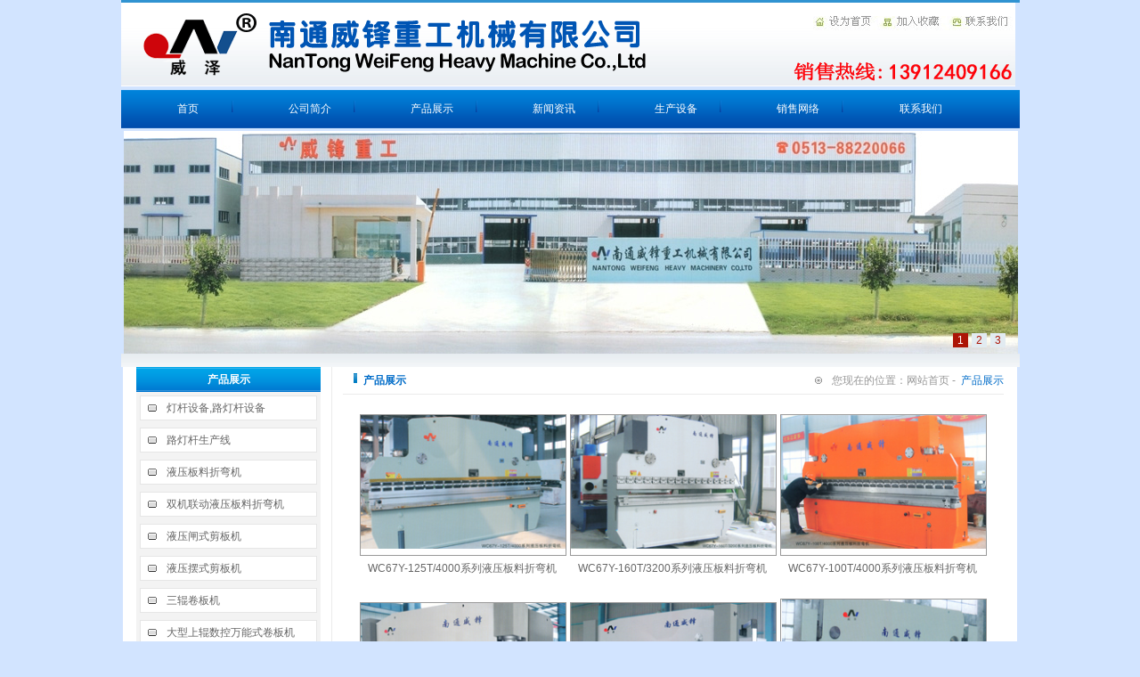

--- FILE ---
content_type: text/html
request_url: http://ntwfsh.com/products.asp
body_size: 5114
content:

<!DOCTYPE html>
<html>
<head>
<meta http-equiv="Content-Type" content="text/html; charset=gb2312" />
<title>旗杆、灯杆、路灯杆都是民用设施的一部分</title>
<meta name="description" content="李强入主国务院会加大基础设施的投入，道路灯杆、学校企事业单位的旗杆都是必须使用的物品，南通威锋专注于路灯杆的生产与加工，加工设备主要是双机联运的数控折弯机。">
<link href="images/style.css" rel="stylesheet" type="text/css">
</head>

<body>
<table width="1004" border="0" align="center" cellpadding="0" cellspacing="0" >
  <tr>
      <td height="3" bgcolor="#3093D1"></td>
  </tr>
  <tr>
    <td><img src="images/toplogo.gif" alt="" width="1004" height="94" border="0" usemap="#Map"></td>
  </tr>
  <tr>
    <td background="images/menubg01.gif" height="43"><table width="95%" border="0" align="center" cellpadding="0" cellspacing="0">
        <tr>
          <td  align="left" valign="middle" width="103"><table border="0" cellspacing="0" cellpadding="0" width="101">
            <tr>
              <td  height="28" align="center" valign="middle"><a href="index.asp" class="menu">首页</a></td>
              <td width="2"><img src="images/menuline.gif" width="2" height="13" alt=""></td>
            </tr>
          </table></td>
          <td align="left" valign="middle" width="103"><table  width="101" border="0" cellspacing="0" cellpadding="0">
            <tr>
              <td  height="28" align="center" valign="middle"><a href="about.asp" class="menu">公司简介</a></td>
              <td width="2"><img src="images/menuline.gif" width="2" height="13" alt=""></td>
            </tr>
          </table></td>
          <td align="left" valign="middle" width="103"><table width="101" border="0" cellspacing="0" cellpadding="0">
            <tr>
              <td height="28" align="center" valign="middle"><a href="products.asp" class="menu">产品展示</a></td>
              <td width="2"><img src="images/menuline.gif" width="2" height="13" alt=""></td>
            </tr>
          </table></td>
          <td  align="left" valign="middle" width="103"><table width="101" border="0" cellspacing="0" cellpadding="0">
            <tr>
              <td height="28" align="center" valign="middle"><a href="news.asp" class="menu">新闻资讯</a></td>
              <td width="2"><img src="images/menuline.gif" width="2" height="13" alt=""></td>
            </tr>
          </table></td>
          <td align="left" valign="middle" width="103"><table border="0" cellspacing="0" cellpadding="0" width="101">
            <tr>
              <td height="28" align="center" valign="middle"><a href="equipment.asp" class="menu">生产设备</a></td>
              <td width="2"><img src="images/menuline.gif" width="2" height="13" alt=""></td>
            </tr>
          </table></td>
		  <td  align="left" valign="middle" width="103"><table  border="0" cellspacing="0" cellpadding="0" width="101">
            <tr>
              <td  height="28" align="center" valign="middle" onMouseMove="this.background='images/menubg02.gif'" onMouseOut="this.background=''"><a href="net.asp" class="menu">销售网络</a></td>
              <td width="2"><img src="images/menuline.gif" width="2" height="13" alt=""></td>
            </tr>
          </table></td>
          <td  align="left" valign="middle" width="101"><table  border="0" cellspacing="0" cellpadding="0">
            <tr>
              <td  height="28" align="center" valign="middle" width="101"><a href="contact.asp" class="menu">联系我们</a></td>
            </tr>
          </table></td>
        </tr>
      </table></td>
  </tr>
 <tr>
      <td height="3"></td>
  </tr> 
  <tr>
    <td width=1004 style="padding:0px 2px 0px 3px;" height=250><script type="text/javascript">	

img1=new Image ();img1.src='images/b1.jpg';   
url1=new Image ();url1.src='#';
img2=new Image ();img2.src='images/b2.jpg';   
url2=new Image ();url2.src='#';
img3=new Image ();img3.src='images/b0.jpg';   
url3=new Image ();url3.src='#';
var widths=1004;                     
var heights=250;                     
var counts=3; //表示有几张图片

</script>
<script src="images/focus1.js" type="text/javascript"></script></td>
  </tr>
  <tr>
      <td height="15" background="images/bannerdownbg.gif"></td>
  </tr>
</table>




<map name="Map" id="Map">
<area shape="rect" coords="761,11,832,41" href="http://www.ntwfsh.com" class="reg" onClick="this.style.behavior='url(#default#homepage)';this.setHomePage('http://www.ntwfsh.com'); " />
<area shape="rect" coords="838,11,906,39" href="http://www.ntwfsh.com" class="reg" onClick="window.external.AddFavorite(document.location.href,document.title)" onMouseMove="status='收藏本页';" onMouseOut="status='';" />
<area shape="rect" coords="915,10,981,41" href="contact.asp" />
</map>
<table width="1004" border="0" align="center" cellpadding="0" cellspacing="0" bgcolor="#FFFFFF">
    <tr>
      <td width="235" height="544" align="left" valign="top" style="padding-left:15px;padding-right:12px; border-right:solid 1px #EBEBEB;">  <table width="207" border="0" cellspacing="0" cellpadding="0">
        <tr>
          <td width="207" height="28" align="center" valign="middle" background="images/navtitle01bg.gif" class="font12bai"><strong>产品展示</strong></td>
        </tr>
      </table>
	
		<TABLE width="207" border="0" cellspacing="0" cellpadding="0">
        <!--DWLayoutTable-->
        <TBODY>
		        <tr> 
          <td width="207" height="25"> 
            
            <table width="207"   border="0" cellpadding="0" cellspacing="0">
              <tr> 
                <td><table width="207" border="0" cellpadding="0" cellspacing="4" bgcolor="#F3F3F3">
                    <tr> 
                      
                      <td width="100%" height="28" background="images/navbg01.gif" style="padding-left:30px" onMouseOver="this.className='navonMouseOver';" onMouseOut="this.className='navonMouseOut'"><div align="left"><a href="products.asp?id=318">灯杆设备,路灯杆设备</a></div></td>
                    </tr>
                  </table></td>
              </tr>
          
            </table>
            
            <table width="207"   border="0" cellpadding="0" cellspacing="0">
              <tr> 
                <td><table width="207" border="0" cellpadding="0" cellspacing="4" bgcolor="#F3F3F3">
                    <tr> 
                      
                      <td width="100%" height="28" background="images/navbg01.gif" style="padding-left:30px" onMouseOver="this.className='navonMouseOver';" onMouseOut="this.className='navonMouseOut'"><div align="left"><a href="products.asp?id=319">路灯杆生产线</a></div></td>
                    </tr>
                  </table></td>
              </tr>
          
            </table>
            
            <table width="207"   border="0" cellpadding="0" cellspacing="0">
              <tr> 
                <td><table width="207" border="0" cellpadding="0" cellspacing="4" bgcolor="#F3F3F3">
                    <tr> 
                      
                      <td width="100%" height="28" background="images/navbg01.gif" style="padding-left:30px" onMouseOver="this.className='navonMouseOver';" onMouseOut="this.className='navonMouseOut'"><div align="left"><a href="products.asp?id=250">液压板料折弯机</a></div></td>
                    </tr>
                  </table></td>
              </tr>
          
            </table>
            
            <table width="207"   border="0" cellpadding="0" cellspacing="0">
              <tr> 
                <td><table width="207" border="0" cellpadding="0" cellspacing="4" bgcolor="#F3F3F3">
                    <tr> 
                      
                      <td width="100%" height="28" background="images/navbg01.gif" style="padding-left:30px" onMouseOver="this.className='navonMouseOver';" onMouseOut="this.className='navonMouseOut'"><div align="left"><a href="products.asp?id=310">双机联动液压板料折弯机</a></div></td>
                    </tr>
                  </table></td>
              </tr>
          
            </table>
            
            <table width="207"   border="0" cellpadding="0" cellspacing="0">
              <tr> 
                <td><table width="207" border="0" cellpadding="0" cellspacing="4" bgcolor="#F3F3F3">
                    <tr> 
                      
                      <td width="100%" height="28" background="images/navbg01.gif" style="padding-left:30px" onMouseOver="this.className='navonMouseOver';" onMouseOut="this.className='navonMouseOut'"><div align="left"><a href="products.asp?id=248">液压闸式剪板机</a></div></td>
                    </tr>
                  </table></td>
              </tr>
          
            </table>
            
            <table width="207"   border="0" cellpadding="0" cellspacing="0">
              <tr> 
                <td><table width="207" border="0" cellpadding="0" cellspacing="4" bgcolor="#F3F3F3">
                    <tr> 
                      
                      <td width="100%" height="28" background="images/navbg01.gif" style="padding-left:30px" onMouseOver="this.className='navonMouseOver';" onMouseOut="this.className='navonMouseOut'"><div align="left"><a href="products.asp?id=249">液压摆式剪板机</a></div></td>
                    </tr>
                  </table></td>
              </tr>
          
            </table>
            
            <table width="207"   border="0" cellpadding="0" cellspacing="0">
              <tr> 
                <td><table width="207" border="0" cellpadding="0" cellspacing="4" bgcolor="#F3F3F3">
                    <tr> 
                      
                      <td width="100%" height="28" background="images/navbg01.gif" style="padding-left:30px" onMouseOver="this.className='navonMouseOver';" onMouseOut="this.className='navonMouseOut'"><div align="left"><a href="products.asp?id=311">三辊卷板机</a></div></td>
                    </tr>
                  </table></td>
              </tr>
          
            </table>
            
            <table width="207"   border="0" cellpadding="0" cellspacing="0">
              <tr> 
                <td><table width="207" border="0" cellpadding="0" cellspacing="4" bgcolor="#F3F3F3">
                    <tr> 
                      
                      <td width="100%" height="28" background="images/navbg01.gif" style="padding-left:30px" onMouseOver="this.className='navonMouseOver';" onMouseOut="this.className='navonMouseOut'"><div align="left"><a href="products.asp?id=312">大型上辊数控万能式卷板机</a></div></td>
                    </tr>
                  </table></td>
              </tr>
          
            </table>
            
            <table width="207"   border="0" cellpadding="0" cellspacing="0">
              <tr> 
                <td><table width="207" border="0" cellpadding="0" cellspacing="4" bgcolor="#F3F3F3">
                    <tr> 
                      
                      <td width="100%" height="28" background="images/navbg01.gif" style="padding-left:30px" onMouseOver="this.className='navonMouseOver';" onMouseOut="this.className='navonMouseOut'"><div align="left"><a href="products.asp?id=313">机械剪板机</a></div></td>
                    </tr>
                  </table></td>
              </tr>
          
            </table>
            
            <table width="207"   border="0" cellpadding="0" cellspacing="0">
              <tr> 
                <td><table width="207" border="0" cellpadding="0" cellspacing="4" bgcolor="#F3F3F3">
                    <tr> 
                      
                      <td width="100%" height="28" background="images/navbg01.gif" style="padding-left:30px" onMouseOver="this.className='navonMouseOver';" onMouseOut="this.className='navonMouseOut'"><div align="left"><a href="products.asp?id=315">YQ32四柱液压机</a></div></td>
                    </tr>
                  </table></td>
              </tr>
          
            </table>
            
            <table width="207"   border="0" cellpadding="0" cellspacing="0">
              <tr> 
                <td><table width="207" border="0" cellpadding="0" cellspacing="4" bgcolor="#F3F3F3">
                    <tr> 
                      
                      <td width="100%" height="28" background="images/navbg01.gif" style="padding-left:30px" onMouseOver="this.className='navonMouseOver';" onMouseOut="this.className='navonMouseOut'"><div align="left"><a href="products.asp?id=317">扫地机</a></div></td>
                    </tr>
                  </table></td>
              </tr>
          
            </table>
            
          </td>
        </tr>
</TBODY></TABLE>
  <table width="207" border="0" cellpadding="0" cellspacing="4" bgcolor="#F3F3F3">
          <tr>
            <td></td>
          </tr>
</table>
        <table width="207" border="0" cellspacing="0" cellpadding="0">
          <tr>
            <td width="207" height="28" align="center" valign="middle" background="images/navtitle01bg.gif" class="font12bai"><strong>联系方式</strong></td>
          </tr>
        </table>
		<!---->
         
        <table width="207" border="0" cellpadding="0" cellspacing="4" bgcolor="#F3F3F3" >
          <tr>
            <td width="65" height="28" class="fonthei" >地　　址：</td>
            <td width="130" class="fonthei">江苏省海安市李堡工业园区</td>
          </tr>
		   <tr>
            <td height="28" class="fonthei">手　　机:</td>
            <td class="fonthei">13912409166</td>
	      </tr>
	<tr>
            <td height="28" class="fonthei">电　　话：</td>
            <td class="fonthei">0513-88220066</td>
	      </tr>   
		  <tr>
            <td height="28" class="fonthei">传　　真：</td>
            <td class="fonthei">0513-88287898 </td>
	      </tr>  
		  <tr>
            <td height="28" class="fonthei">联 系 人:</td>
            <td class="fonthei">宋先生</td>
	      </tr>
		   <tr>
            <td height="28" class="fonthei">网　　址:</td>
            <td class="fonthei">www.ntwfsh.com</td>
	      </tr> 
        </table>
		
       
        <table width="207" border="0" cellspacing="0" cellpadding="0">
          <tr>
            <td height="10"></td>
          </tr>
        </table>

 </td>
      <td width="769" align="center" valign="top" style="padding-left:12px; padding-right:15px;padding-bottom:15px"><table width="742" border="0" cellspacing="0" cellpadding="0">
        <tr>
          <td width="23" align="left" valign="middle"><img src="images/ntitleicon.gif" width="23" height="11"></td>
          <td width="240" height="30" align="left" valign="middle" class="font12lan"><strong>产品展示</strong></td>
          <td width="479" align="right" valign="middle"><img src="images/iconpostion.gif" width="17" height="8"><span class="fontcopyright">
		  您现在的位置：网站首页&nbsp;-&nbsp;&nbsp;</span><span class="font12lan">产品展示</span></td>
        </tr>
        <tr>
          <td colspan="3" height="1" bgcolor="#EBEBEB"></td>
        </tr>
      </table>
        <table width="100%" border="0" cellspacing="0" cellpadding="0">
          <tr>
            <td height="20"></td>
          </tr>
        </table>
        <table width="96%" border="0" cellspacing="0" cellpadding="0">
          <tr>
            <td  align="left" valign="top"><table width="100%"  border="0" align="center" cellpadding="0" cellspacing="0">
                        <tr>
                          <td height="133" valign="top">
  <table width=90%  border=0 cellpadding=2 cellspacing=0  align=center valign=middle> <tr><td align=center><table  border=0 cellspacing=0 cellpadding=0><tr><td><table  border=0 cellpadding=0 cellspacing=1 bgcolor=#999999><tr><td align=center bgcolor=#ffffff><a href=productdetail.asp?id=527&sortid=250&pid= target=_blank><img src=uploadfile/product_small/2011525143257140.jpg hspace=0 width=230 height=150 vspace=0 border=0></a></td></tr></table><table border=0 cellpadding=0 width=230><tr bgcolor=#ffffff ><td height=25 class=fonthei1 align=center>WC67Y-125T/4000系列液压板料折弯机</td></tr></table></td></tr><tr><td>&nbsp;</td></tr></table></td><td align=center><table  border=0 cellspacing=0 cellpadding=0><tr><td><table  border=0 cellpadding=0 cellspacing=1 bgcolor=#999999><tr><td align=center bgcolor=#ffffff><a href=productdetail.asp?id=528&sortid=250&pid= target=_blank><img src=uploadfile/product_small/20115251435375315.jpg hspace=0 width=230 height=150 vspace=0 border=0></a></td></tr></table><table border=0 cellpadding=0 width=230><tr bgcolor=#ffffff ><td height=25 class=fonthei1 align=center>WC67Y-160T/3200系列液压板料折弯机</td></tr></table></td></tr><tr><td>&nbsp;</td></tr></table></td><td align=center><table  border=0 cellspacing=0 cellpadding=0><tr><td><table  border=0 cellpadding=0 cellspacing=1 bgcolor=#999999><tr><td align=center bgcolor=#ffffff><a href=productdetail.asp?id=529&sortid=250&pid= target=_blank><img src=uploadfile/product_small/20115251438504158.jpg hspace=0 width=230 height=150 vspace=0 border=0></a></td></tr></table><table border=0 cellpadding=0 width=230><tr bgcolor=#ffffff ><td height=25 class=fonthei1 align=center>WC67Y-100T/4000系列液压板料折弯机</td></tr></table></td></tr><tr><td>&nbsp;</td></tr></table></td></tr><tr><td align=center><table  border=0 cellspacing=0 cellpadding=0><tr><td><table  border=0 cellpadding=0 cellspacing=1 bgcolor=#999999><tr><td align=center bgcolor=#ffffff><a href=productdetail.asp?id=530&sortid=250&pid= target=_blank><img src=uploadfile/product_small/20115251444204948.jpg hspace=0 width=230 height=150 vspace=0 border=0></a></td></tr></table><table border=0 cellpadding=0 width=230><tr bgcolor=#ffffff ><td height=25 class=fonthei1 align=center>WC67Y-200T/4000系列液压板料折弯机</td></tr></table></td></tr><tr><td>&nbsp;</td></tr></table></td><td align=center><table  border=0 cellspacing=0 cellpadding=0><tr><td><table  border=0 cellpadding=0 cellspacing=1 bgcolor=#999999><tr><td align=center bgcolor=#ffffff><a href=productdetail.asp?id=531&sortid=250&pid= target=_blank><img src=uploadfile/product_small/2011525151402872.jpg hspace=0 width=230 height=150 vspace=0 border=0></a></td></tr></table><table border=0 cellpadding=0 width=230><tr bgcolor=#ffffff ><td height=25 class=fonthei1 align=center>WC67K系列液压板料数控折弯机</td></tr></table></td></tr><tr><td>&nbsp;</td></tr></table></td><td align=center><table  border=0 cellspacing=0 cellpadding=0><tr><td><table  border=0 cellpadding=0 cellspacing=1 bgcolor=#999999><tr><td align=center bgcolor=#ffffff><a href=productdetail.asp?id=532&sortid=250&pid= target=_blank><img src=uploadfile/product_small/2011525155591532.jpg hspace=0 width=230 height=150 vspace=0 border=0></a></td></tr></table><table border=0 cellpadding=0 width=230><tr bgcolor=#ffffff ><td height=25 class=fonthei1 align=center>WC67K-300T/6000系列液压板料数控折弯机</td></tr></table></td></tr><tr><td>&nbsp;</td></tr></table></td></tr><tr><td align=center><table  border=0 cellspacing=0 cellpadding=0><tr><td><table  border=0 cellpadding=0 cellspacing=1 bgcolor=#999999><tr><td align=center bgcolor=#ffffff><a href=productdetail.asp?id=533&sortid=250&pid= target=_blank><img src=uploadfile/product_small/20115251535267725.jpg hspace=0 width=230 height=150 vspace=0 border=0></a></td></tr></table><table border=0 cellpadding=0 width=230><tr bgcolor=#ffffff ><td height=25 class=fonthei1 align=center>电液伺服数控折弯机</td></tr></table></td></tr><tr><td>&nbsp;</td></tr></table></td><td align=center><table  border=0 cellspacing=0 cellpadding=0><tr><td><table  border=0 cellpadding=0 cellspacing=1 bgcolor=#999999><tr><td align=center bgcolor=#ffffff><a href=productdetail.asp?id=534&sortid=310&pid= target=_blank><img src=uploadfile/product_small/20115251553251993.jpg hspace=0 width=230 height=150 vspace=0 border=0></a></td></tr></table><table border=0 cellpadding=0 width=230><tr bgcolor=#ffffff ><td height=25 class=fonthei1 align=center>WC67Y-800T/8000系列双机联动液压板料折弯机</td></tr></table></td></tr><tr><td>&nbsp;</td></tr></table></td><td align=center><table  border=0 cellspacing=0 cellpadding=0><tr><td><table  border=0 cellpadding=0 cellspacing=1 bgcolor=#999999><tr><td align=center bgcolor=#ffffff><a href=productdetail.asp?id=548&sortid=310&pid= target=_blank><img src=uploadfile/product_small/20116131647226631.jpg hspace=0 width=230 height=150 vspace=0 border=0></a></td></tr></table><table border=0 cellpadding=0 width=230><tr bgcolor=#ffffff ><td height=25 class=fonthei1 align=center>WC67Y-200/4500双机联动液压板料折弯机</td></tr></table></td></tr><tr><td>&nbsp;</td></tr></table></td></tr></table><meta http-equiv="Content-Type" content="text/html; charset=gb2312">
<table width="100%" cellspacing="0"  class="fonthei">
  <tr>
    
    <td><div align="center">共检索到<font color=blue><b>60</b></font>条信息&nbsp; 每页为<font color="#FF0000"><b>9</b></font>条&nbsp;&nbsp;当前为<font color="#FF0000"><b>1</b></font>/<b>7</b>页 
          <font class='contents'>首页 上一页</font>  
            <a href="/products.asp?page=2&">下页</a> 
            
            <a href="/products.asp?page=7&">尾页</a>  转到：
            <select name="sel_page" onChange="javascript:location=this.options[this.selectedIndex].value;">
              
              <option value="/products.asp?page=1&" selected>第1页</option>
              
              <option value="/products.asp?page=2&">第2页</option>
              
              <option value="/products.asp?page=3&">第3页</option>
              
              <option value="/products.asp?page=4&">第4页</option>
              
              <option value="/products.asp?page=5&">第5页</option>
              
              <option value="/products.asp?page=6&">第6页</option>
              
              <option value="/products.asp?page=7&">第7页</option>
              
            </select>
</div></td>
    
  </tr>
</table>


  &nbsp;</td>
                    </tr>
                        </table></td>
          </tr>
        </table>
      </td>
    </tr>
</table>
<table width="1004" border="0" align="center" cellpadding="0" cellspacing="0">
    <tr>
      <td height="2" bgcolor="#EDEDED"></td>
    </tr>
    <tr>
      <td height="80" valign="middle" bgcolor="#0053B2" ><div align="center"><span class="fontcopyright"><font color="#ffffff"><a href="http://beian.miit.gov.cn"><font color="#FFFFFF">苏ICP备11051324号-2</font></a> 　Copyright 
        &copy; &copy; 南通威锋重工机械有限公司 版权所有. 　地址：江苏省海安市李堡工业园区 <br>
        电话：0513-88220066　传真：0513-88287898　手机：13912409166　联系人：宋先生　网址：http://www.ntwfsh.com 
        <br>
        友情添加： <a href="http://www.ntjzj.com" target="_blank"><font color="#FFFFFF">拉弯机</font></a> <a href="http://www.yzrxjn.com" target="_blank"><font color="#FFFFFF">热管</font></a> <a href=" http://www.ntwfsh.com" target="_blank"><font color="#FFFFFF">路灯杆设备</font></a> <a href="http://www.haxushi.com" target="_blank"><font color="#FFFFFF">工业过滤布</font></a> </div>
     </td>
    </tr>
	
  </table>
  

</body>
</html>


--- FILE ---
content_type: text/css
request_url: http://ntwfsh.com/images/style.css
body_size: 798
content:
body {
	background-color: #D2E4FF;
	margin-left: 0px;
	margin-top: 0px;
	margin-right: 0px;
	margin-bottom: 0px;
	font-size: 12px;
	color: #666666;
	
}
.fonthei1 {
	font-family: Arial, Helvetica, sans-serif;
	font-size: 12px;
	color: #666666;
	text-decoration: none;
}
.fonthei {
	font-family: Arial, Helvetica, sans-serif;
	font-size: 12px;
	line-height: 22px;
	color: #666666;
	text-decoration: none;
}
.fontcopyright {
	font-family: Arial, Helvetica, sans-serif;
	font-size: 12px;
	line-height: 22px;
	color: #989898;
	text-decoration: none;
}

a:link {
	font-family: Arial, Helvetica, sans-serif;
	font-size: 12px;
	line-height: 22px;
	color: #666666;
	text-decoration: none;
}
a:visited {
	font-family: Arial, Helvetica, sans-serif;
	font-size: 12px;
	line-height: 22px;
	color: #666666;
	text-decoration: none;
}
a:hover {
	font-family: Arial, Helvetica, sans-serif;
	font-size: 12px;
	line-height: 22px;
	color: #006CC8;
	text-decoration: underline;
}
a:active {
	font-family: Arial, Helvetica, sans-serif;
	font-size: 12px;
	line-height: 22px;
	color: #006CC8;
	text-decoration: none;
}

a.copyright:link {
	font-family: Arial, Helvetica, sans-serif;
	font-size: 12px;
	line-height: 22px;
	color: #989898;
	text-decoration: none;
}
a.copyright:visited {
	font-family: Arial, Helvetica, sans-serif;
	font-size: 12px;
	line-height: 22px;
	color: #989898;
	text-decoration: none;
}
a.copyright:hover {
	font-family: Arial, Helvetica, sans-serif;
	font-size: 12px;
	line-height: 22px;
	color: #006CC8;
	text-decoration: none;
}
a.copyright:active {
	font-family: Arial, Helvetica, sans-serif;
	font-size: 12px;
	line-height: 22px;
	color: #006CC8;
	text-decoration: none;
}
input {
	font-family: Arial, Helvetica, sans-serif;
	font-size: 12px;
	color: #7a7a7a;
	text-decoration: none;
	background-color: #FFFFFF;
	border-top-width: 1px;
	border-right-width: 1px;
	border-bottom-width: 1px;
	border-left-width: 1px;
	border-top-color: #EDEDED;
	border-right-color: #EDEDED;
	border-bottom-color: #EDEDED;
	border-left-color: #EDEDED;
}
.fonttime {
	font-family: Arial, Helvetica, sans-serif;
	font-size: 11px;
	line-height: 22px;
	color: #979797;
	text-decoration: none;
}

select {
	font-family: Arial, Helvetica, sans-serif;
	font-size: 12px;
	line-height: 22px;
	color: #7a7a7a;
	text-decoration: none;
	background-color: #FFFFFF;
	border-top-width: 1px;
	border-right-width: 1px;
	border-bottom-width: 1px;
	border-left-width: 1px;
	border-top-color: #EDEDED;
	border-right-color: #EDEDED;
	border-bottom-color: #EDEDED;
	border-left-color: #EDEDED;
}
.font11bai {
	font-family: Arial, Helvetica, sans-serif;
	font-size: 11px;
	line-height: 22px;
	color: #FFFFFF;
	text-decoration: none;
}

a.bai:link {
	font-family: Arial, Helvetica, sans-serif;
	font-size: 12px;
	line-height: 22px;
	color: #FFF;
	text-decoration: none;
}
a.bai:visited {
	font-family: Arial, Helvetica, sans-serif;
	font-size: 12px;
	line-height: 22px;
	color: #FFF;
	text-decoration: none;
}
a.bai:hover {
	font-family: Arial, Helvetica, sans-serif;
	font-size: 12px;
	line-height: 22px;
	color: #FFFF00;
	text-decoration: none;
}
a.bai:active {
	font-family: Arial, Helvetica, sans-serif;
	font-size: 12px;
	line-height: 22px;
	color: #FFFF00;
	text-decoration: none;
}


a.menu:link {
	font-family: Arial, Helvetica, sans-serif;
	font-size: 12px;
	line-height: 22px;
	color: #FFF;
	text-decoration: none;
}
a.menu:visited {
	font-family: Arial, Helvetica, sans-serif;
	font-size: 12px;
	line-height: 22px;
	color: #FFF;
	text-decoration: none;
}
a.menu:hover {
	font-family: Arial, Helvetica, sans-serif;
	font-size: 12px;
	line-height: 22px;
	color: #FFF;
	text-decoration: none;
	font-weight:bold;
}
a.menu:active {
	font-family: Arial, Helvetica, sans-serif;
	font-size: 12px;
	line-height: 22px;
	color: #FFF;
	text-decoration: none;
	font-weight:bold;
}
.font12bai {
	font-family: Arial, Helvetica, sans-serif;
	font-size: 12px;
	line-height: 22px;
	color: #FFFFFF;
	text-decoration: none;
}
.font12lan {
	font-family: Arial, Helvetica, sans-serif;
	font-size: 12px;
	line-height: 22px;
	color: #006CC8;
	text-decoration: none;
}

.navonMouseOver{
	background-image: url(navbg02.gif);
	FONT-SIZE: 12px;
	color: #006CC8;
	TEXT-DECORATION: none;
}
.navonMouseOver a:link,.navonMouseOver a:visited {
	FONT-SIZE: 12px;
	color: #006CC8;
	TEXT-DECORATION: none;
}
.navonMouseOver a:hover{
	FONT-SIZE: 12px;
	color: #006CC8;
	TEXT-DECORATION: none;
	font-weight: bold;
}
.navonMouseOut{
	background-image: url(navbg01.gif);FONT-SIZE: 12px;color: #666666; TEXT-DECORATION: none;
}
.navonMouseOut a:link,.navonMouseOut a:visited{
	FONT-SIZE: 12px;color: #666666; TEXT-DECORATION: none;
}
.navonMouseOut a:hover {
	FONT-SIZE: 12px;color: #666666; TEXT-DECORATION: none;
}


--- FILE ---
content_type: application/x-javascript
request_url: http://ntwfsh.com/images/focus1.js
body_size: 1856
content:
//天极伊永恒原创 
//upgrade by ch , 增加随即滤镜

var nn=1;
var key=0;
var aF = new Array();
aF[0] = "progid:DXImageTransform.Microsoft.Barn(function=30, duration=1)";
aF[1] = "progid:DXImageTransform.Microsoft.Blinds(direction='down', duration=1)";
aF[2] = "progid:dximagetransform.microsoft.wipe(gradientsize=1.0,wipestyle=4, motion=forward, duration=2)";
aF[3] = "progid:DXImageTransform.Microsoft.CheckerBoard(duration=1, direction='left')";
aF[4] = "progid:DXImageTransform.Microsoft.Iris(duration=1)";
aF[5] = "progid:DXImageTransform.Microsoft.Slide(bands=20, duration=1)";
aF[6] = "progid:DXImageTransform.Microsoft.Spiral(duration=1, GridSizeX=25, GridSizeY=25)"; 
aF[7] = "progid:DXImageTransform.Microsoft.Strips(duration=1)";
aF[8] = "progid:DXImageTransform.Microsoft.Wheel(duration=1,spokes=10)";
aF[9] = "progid:DXImageTransform.Microsoft.Zigzag(duration=1, GridSizeX=25, GridSizeY=25)"; 
aF[10] = "progid:DXImageTransform.Microsoft.Fade(duration=1)";

function change_img()
{
fn = parseInt(Math.random()*aF.length);
document.getElementById("pic").style.filter = aF[fn];
if(key==0){key=1;}
else if(document.all)
{document.getElementById("pic").filters[0].Apply();document.getElementById("pic").filters[0].Play(duration=2);}
eval('document.getElementById("pic").src=img'+nn+'.src');
eval('document.getElementById("url").href=url'+nn+'.src');
for (var i=1;i<=counts;i++){document.getElementById("xxjdjj"+i).className='axx';}
document.getElementById("xxjdjj"+nn).className='bxx';
nn++;if(nn>counts){nn=1;}
tt=setTimeout('change_img()',5000);}
function changeimg(n){nn=n;window.clearInterval(tt);change_img();}
document.write('<style>');
document.write('.axx{padding:1px 5px;border:#116C97 0px solid;margin-right:4px;}');
document.write('a.axx:link,a.axx:visited{text-decoration:none;color:#AC1506;line-height:15px;font:12px Arial, Helvetica, sans-serif;background-color:#E2EBF1;}');
document.write('a.axx:active,a.axx:hover{text-decoration:none;color:#AC1506;line-height:15px;font:12px Arial, Helvetica, sans-serif;background-color:#E2EBF1;}');
document.write('.bxx{padding:1px 5px;border:#AC1506 0px solid;margin-right:4px;}');
document.write('a.bxx:link,a.bxx:visited{text-decoration:none;color:#fff;line-height:15px;font:12px Arial, Helvetica, sans-serif;background-color:#AC1506;}');
document.write('a.bxx:active,a.bxx:hover{text-decoration:none;color:#fff;line-height:15px;font:12px Arial, Helvetica, sans-serif;background-color:#AC1506;}');
document.write('</style>');
document.write('<div style="width:'+widths+'px;height:'+heights+'px;overflow:hidden;text-overflow:clip;">');
document.write('<div><a id="url"><img id="pic" style="border:0px;filter:progid:dximagetransform.microsoft.wipe(gradientsize=1.0,wipestyle=4, motion=forward)" width='+widths+' height='+heights+' /></a></div>');
document.write('<div style="filter:alpha(style=1,opacity=2,finishOpacity=100);width:100%-20px;text-align:right;top:-30px;position:relative;margin:1px;height:22px;padding:0px;margin-right:10px;border:0px;">');
for(var i=1;i<counts+1;i++){document.write('<a href="javascript:changeimg('+i+');" id="xxjdjj'+i+'" class="axx" target="_self" hidefocus="true">'+i+'</a>');}
document.write('</div></div>');
change_img();



function getObject(objectId) {
    if(document.getElementById && document.getElementById(objectId)) {
	// W3C DOM
	return document.getElementById(objectId);
    } else if (document.all && document.all(objectId)) {
	// MSIE 4 DOM
	return document.all(objectId);
    } else if (document.layers && document.layers[objectId]) {
	// NN 4 DOM.. note: this won't find nested layers
	return document.layers[objectId];
    } else {
	return false;
    }
} 



function turn5(n){
	for(i=1;i<6;i++){
		if(n==i){
			getObject('lm5_'+i).className="now"
			getObject('content5_'+i).style.display=""
		}else{
			getObject('lm5_'+i).className=""
			getObject('content5_'+i).style.display="none"
		}
	}
}


function turn6(n){
	for(i=1;i<4;i++){
		if(n==i){
			getObject('lm6_'+i).className="now"
			getObject('content6_'+i).style.display=""
		}else{
			getObject('lm6_'+i).className=""
			getObject('content6_'+i).style.display="none"
		}
	}
}



function turn2(m,n){					
	for(i=1;i<5;i++){
		if(n==i){
			getObject('lm'+m+'_'+i).className="now"
			getObject('content'+m+'_'+i).style.display=""
		}else {
			getObject('lm'+m+'_'+i).className=""
			getObject('content'+m+'_'+i).style.display="none"
		}
		if(n==3){
			getObject('lm'+m+'_3').className="now end"
		}else{
			getObject('lm'+m+'_3').className="end"
		}					
	}						
}

function turn3(m,n){	
	if(n==1){
		getObject('lm'+m+'_'+1).className="now left"
		getObject('content'+m+'_'+1).style.display=""
		getObject('lm'+m+'_'+2).className="right"
		getObject('content'+m+'_'+2).style.display="none"
		}else {
		getObject('lm'+m+'_'+1).className="left"
		getObject('content'+m+'_'+1).style.display="none"
		getObject('lm'+m+'_'+2).className="now right"
		getObject('content'+m+'_'+2).style.display=""
	}			
}		